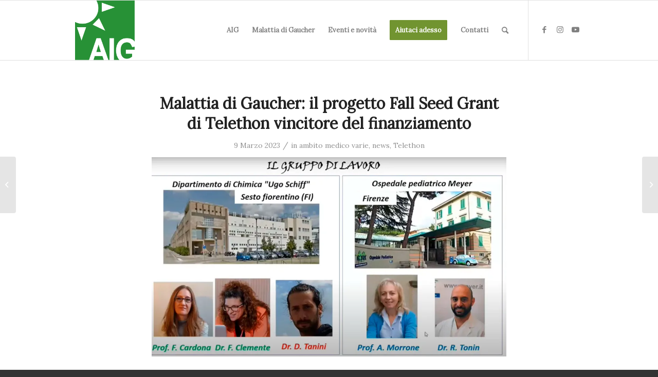

--- FILE ---
content_type: text/html; charset=UTF-8
request_url: https://www.gaucheritalia.org/gaucher-progetto-telethon-vincitore/
body_size: 15290
content:
<!DOCTYPE html>
<html lang="it-IT" class="html_stretched responsive av-preloader-disabled  html_header_top html_logo_left html_main_nav_header html_menu_right html_large html_header_sticky html_header_shrinking html_mobile_menu_tablet html_header_searchicon html_content_align_center html_header_unstick_top_disabled html_header_stretch_disabled html_av-submenu-hidden html_av-submenu-display-click html_av-overlay-side html_av-overlay-side-classic html_av-submenu-noclone html_entry_id_1071 av-cookies-no-cookie-consent av-no-preview av-default-lightbox html_text_menu_active av-mobile-menu-switch-portrait">
<head>
<meta charset="UTF-8" />


<!-- mobile setting -->
<meta name="viewport" content="width=device-width, initial-scale=1">

<!-- Scripts/CSS and wp_head hook -->
<meta name='robots' content='index, follow, max-image-preview:large, max-snippet:-1, max-video-preview:-1' />
	<style>img:is([sizes="auto" i], [sizes^="auto," i]) { contain-intrinsic-size: 3000px 1500px }</style>
	
	<!-- This site is optimized with the Yoast SEO plugin v24.4 - https://yoast.com/wordpress/plugins/seo/ -->
	<title>Gaucher: il progetto vincitore del finanziamento Telethon</title>
	<meta name="description" content="Gaucher: Francesca Clemente ed il suo team vincono il finanziamento Telethon per una ricerca su nuovi chaperoni farmacologici antiossidanti" />
	<link rel="canonical" href="https://www.gaucheritalia.org/gaucher-progetto-telethon-vincitore/" />
	<meta property="og:locale" content="it_IT" />
	<meta property="og:type" content="article" />
	<meta property="og:title" content="Malattia di Gaucher: il progetto vincitore del finanziamento Telethon" />
	<meta property="og:description" content="Francesca Clemente ed il suo team vincono il finanziamento Telethon per una ricerca su nuovi chaperoni farmacologici antiossidanti" />
	<meta property="og:url" content="https://www.gaucheritalia.org/gaucher-progetto-telethon-vincitore/" />
	<meta property="og:site_name" content="Associazione Italiana Gaucher ONLUS" />
	<meta property="article:publisher" content="https://www.facebook.com/associazioneitalianagaucher/" />
	<meta property="article:published_time" content="2023-03-09T10:02:41+00:00" />
	<meta property="article:modified_time" content="2023-03-09T10:10:09+00:00" />
	<meta property="og:image" content="https://www.gaucheritalia.org/wordpress/wp-content/uploads/2023/03/fall-seed-grant-Telethon-associazione-italiana-gaucher.jpg" />
	<meta property="og:image:width" content="1200" />
	<meta property="og:image:height" content="675" />
	<meta property="og:image:type" content="image/jpeg" />
	<meta name="author" content="gaucheritalia" />
	<meta name="twitter:card" content="summary_large_image" />
	<meta name="twitter:label1" content="Scritto da" />
	<meta name="twitter:data1" content="gaucheritalia" />
	<meta name="twitter:label2" content="Tempo di lettura stimato" />
	<meta name="twitter:data2" content="1 minuto" />
	<script type="application/ld+json" class="yoast-schema-graph">{"@context":"https://schema.org","@graph":[{"@type":"WebPage","@id":"https://www.gaucheritalia.org/gaucher-progetto-telethon-vincitore/","url":"https://www.gaucheritalia.org/gaucher-progetto-telethon-vincitore/","name":"Gaucher: il progetto vincitore del finanziamento Telethon","isPartOf":{"@id":"https://www.gaucheritalia.org/#website"},"primaryImageOfPage":{"@id":"https://www.gaucheritalia.org/gaucher-progetto-telethon-vincitore/#primaryimage"},"image":{"@id":"https://www.gaucheritalia.org/gaucher-progetto-telethon-vincitore/#primaryimage"},"thumbnailUrl":"https://i0.wp.com/www.gaucheritalia.org/wordpress/wp-content/uploads/2023/03/fall-seed-grant-Telethon-associazione-italiana-gaucher.jpg?fit=1200%2C675&ssl=1","datePublished":"2023-03-09T10:02:41+00:00","dateModified":"2023-03-09T10:10:09+00:00","author":{"@id":"https://www.gaucheritalia.org/#/schema/person/cf2b5b93dbbb0c1fc590da0d9f72d7c1"},"description":"Gaucher: Francesca Clemente ed il suo team vincono il finanziamento Telethon per una ricerca su nuovi chaperoni farmacologici antiossidanti","breadcrumb":{"@id":"https://www.gaucheritalia.org/gaucher-progetto-telethon-vincitore/#breadcrumb"},"inLanguage":"it-IT","potentialAction":[{"@type":"ReadAction","target":["https://www.gaucheritalia.org/gaucher-progetto-telethon-vincitore/"]}]},{"@type":"ImageObject","inLanguage":"it-IT","@id":"https://www.gaucheritalia.org/gaucher-progetto-telethon-vincitore/#primaryimage","url":"https://i0.wp.com/www.gaucheritalia.org/wordpress/wp-content/uploads/2023/03/fall-seed-grant-Telethon-associazione-italiana-gaucher.jpg?fit=1200%2C675&ssl=1","contentUrl":"https://i0.wp.com/www.gaucheritalia.org/wordpress/wp-content/uploads/2023/03/fall-seed-grant-Telethon-associazione-italiana-gaucher.jpg?fit=1200%2C675&ssl=1","width":1200,"height":675},{"@type":"BreadcrumbList","@id":"https://www.gaucheritalia.org/gaucher-progetto-telethon-vincitore/#breadcrumb","itemListElement":[{"@type":"ListItem","position":1,"name":"Home","item":"https://www.gaucheritalia.org/associazione-italiana-gaucher-onlus/"},{"@type":"ListItem","position":2,"name":"Eventi e novità","item":"https://www.gaucheritalia.org/?page_id=2"},{"@type":"ListItem","position":3,"name":"Malattia di Gaucher: il progetto Fall Seed Grant di Telethon vincitore del finanziamento"}]},{"@type":"WebSite","@id":"https://www.gaucheritalia.org/#website","url":"https://www.gaucheritalia.org/","name":"Associazione Italiana Gaucher ONLUS","description":"Per i diritti delle persone con malattia di Gaucher","potentialAction":[{"@type":"SearchAction","target":{"@type":"EntryPoint","urlTemplate":"https://www.gaucheritalia.org/?s={search_term_string}"},"query-input":{"@type":"PropertyValueSpecification","valueRequired":true,"valueName":"search_term_string"}}],"inLanguage":"it-IT"},{"@type":"Person","@id":"https://www.gaucheritalia.org/#/schema/person/cf2b5b93dbbb0c1fc590da0d9f72d7c1","name":"gaucheritalia","image":{"@type":"ImageObject","inLanguage":"it-IT","@id":"https://www.gaucheritalia.org/#/schema/person/image/","url":"https://secure.gravatar.com/avatar/5c726ef3e34b50cff2ed4d689842e1e7?s=96&d=mm&r=g","contentUrl":"https://secure.gravatar.com/avatar/5c726ef3e34b50cff2ed4d689842e1e7?s=96&d=mm&r=g","caption":"gaucheritalia"},"url":"https://www.gaucheritalia.org/author/gaucheritalia/"}]}</script>
	<!-- / Yoast SEO plugin. -->


<link rel='dns-prefetch' href='//www.gaucheritalia.org' />
<link rel='dns-prefetch' href='//secure.gravatar.com' />
<link rel='dns-prefetch' href='//v0.wordpress.com' />
<link rel='preconnect' href='//i0.wp.com' />
<link rel="alternate" type="application/rss+xml" title="Associazione Italiana Gaucher ONLUS &raquo; Feed" href="https://www.gaucheritalia.org/feed/" />
<script type="text/javascript">
/* <![CDATA[ */
window._wpemojiSettings = {"baseUrl":"https:\/\/s.w.org\/images\/core\/emoji\/15.0.3\/72x72\/","ext":".png","svgUrl":"https:\/\/s.w.org\/images\/core\/emoji\/15.0.3\/svg\/","svgExt":".svg","source":{"concatemoji":"https:\/\/www.gaucheritalia.org\/wordpress\/wp-includes\/js\/wp-emoji-release.min.js?ver=6.7.3"}};
/*! This file is auto-generated */
!function(i,n){var o,s,e;function c(e){try{var t={supportTests:e,timestamp:(new Date).valueOf()};sessionStorage.setItem(o,JSON.stringify(t))}catch(e){}}function p(e,t,n){e.clearRect(0,0,e.canvas.width,e.canvas.height),e.fillText(t,0,0);var t=new Uint32Array(e.getImageData(0,0,e.canvas.width,e.canvas.height).data),r=(e.clearRect(0,0,e.canvas.width,e.canvas.height),e.fillText(n,0,0),new Uint32Array(e.getImageData(0,0,e.canvas.width,e.canvas.height).data));return t.every(function(e,t){return e===r[t]})}function u(e,t,n){switch(t){case"flag":return n(e,"\ud83c\udff3\ufe0f\u200d\u26a7\ufe0f","\ud83c\udff3\ufe0f\u200b\u26a7\ufe0f")?!1:!n(e,"\ud83c\uddfa\ud83c\uddf3","\ud83c\uddfa\u200b\ud83c\uddf3")&&!n(e,"\ud83c\udff4\udb40\udc67\udb40\udc62\udb40\udc65\udb40\udc6e\udb40\udc67\udb40\udc7f","\ud83c\udff4\u200b\udb40\udc67\u200b\udb40\udc62\u200b\udb40\udc65\u200b\udb40\udc6e\u200b\udb40\udc67\u200b\udb40\udc7f");case"emoji":return!n(e,"\ud83d\udc26\u200d\u2b1b","\ud83d\udc26\u200b\u2b1b")}return!1}function f(e,t,n){var r="undefined"!=typeof WorkerGlobalScope&&self instanceof WorkerGlobalScope?new OffscreenCanvas(300,150):i.createElement("canvas"),a=r.getContext("2d",{willReadFrequently:!0}),o=(a.textBaseline="top",a.font="600 32px Arial",{});return e.forEach(function(e){o[e]=t(a,e,n)}),o}function t(e){var t=i.createElement("script");t.src=e,t.defer=!0,i.head.appendChild(t)}"undefined"!=typeof Promise&&(o="wpEmojiSettingsSupports",s=["flag","emoji"],n.supports={everything:!0,everythingExceptFlag:!0},e=new Promise(function(e){i.addEventListener("DOMContentLoaded",e,{once:!0})}),new Promise(function(t){var n=function(){try{var e=JSON.parse(sessionStorage.getItem(o));if("object"==typeof e&&"number"==typeof e.timestamp&&(new Date).valueOf()<e.timestamp+604800&&"object"==typeof e.supportTests)return e.supportTests}catch(e){}return null}();if(!n){if("undefined"!=typeof Worker&&"undefined"!=typeof OffscreenCanvas&&"undefined"!=typeof URL&&URL.createObjectURL&&"undefined"!=typeof Blob)try{var e="postMessage("+f.toString()+"("+[JSON.stringify(s),u.toString(),p.toString()].join(",")+"));",r=new Blob([e],{type:"text/javascript"}),a=new Worker(URL.createObjectURL(r),{name:"wpTestEmojiSupports"});return void(a.onmessage=function(e){c(n=e.data),a.terminate(),t(n)})}catch(e){}c(n=f(s,u,p))}t(n)}).then(function(e){for(var t in e)n.supports[t]=e[t],n.supports.everything=n.supports.everything&&n.supports[t],"flag"!==t&&(n.supports.everythingExceptFlag=n.supports.everythingExceptFlag&&n.supports[t]);n.supports.everythingExceptFlag=n.supports.everythingExceptFlag&&!n.supports.flag,n.DOMReady=!1,n.readyCallback=function(){n.DOMReady=!0}}).then(function(){return e}).then(function(){var e;n.supports.everything||(n.readyCallback(),(e=n.source||{}).concatemoji?t(e.concatemoji):e.wpemoji&&e.twemoji&&(t(e.twemoji),t(e.wpemoji)))}))}((window,document),window._wpemojiSettings);
/* ]]> */
</script>
<style id='wp-emoji-styles-inline-css' type='text/css'>

	img.wp-smiley, img.emoji {
		display: inline !important;
		border: none !important;
		box-shadow: none !important;
		height: 1em !important;
		width: 1em !important;
		margin: 0 0.07em !important;
		vertical-align: -0.1em !important;
		background: none !important;
		padding: 0 !important;
	}
</style>
<link rel='stylesheet' id='wp-block-library-css' href='https://www.gaucheritalia.org/wordpress/wp-includes/css/dist/block-library/style.min.css?ver=6.7.3' type='text/css' media='all' />
<style id='jetpack-sharing-buttons-style-inline-css' type='text/css'>
.jetpack-sharing-buttons__services-list{display:flex;flex-direction:row;flex-wrap:wrap;gap:0;list-style-type:none;margin:5px;padding:0}.jetpack-sharing-buttons__services-list.has-small-icon-size{font-size:12px}.jetpack-sharing-buttons__services-list.has-normal-icon-size{font-size:16px}.jetpack-sharing-buttons__services-list.has-large-icon-size{font-size:24px}.jetpack-sharing-buttons__services-list.has-huge-icon-size{font-size:36px}@media print{.jetpack-sharing-buttons__services-list{display:none!important}}.editor-styles-wrapper .wp-block-jetpack-sharing-buttons{gap:0;padding-inline-start:0}ul.jetpack-sharing-buttons__services-list.has-background{padding:1.25em 2.375em}
</style>
<style id='global-styles-inline-css' type='text/css'>
:root{--wp--preset--aspect-ratio--square: 1;--wp--preset--aspect-ratio--4-3: 4/3;--wp--preset--aspect-ratio--3-4: 3/4;--wp--preset--aspect-ratio--3-2: 3/2;--wp--preset--aspect-ratio--2-3: 2/3;--wp--preset--aspect-ratio--16-9: 16/9;--wp--preset--aspect-ratio--9-16: 9/16;--wp--preset--color--black: #000000;--wp--preset--color--cyan-bluish-gray: #abb8c3;--wp--preset--color--white: #ffffff;--wp--preset--color--pale-pink: #f78da7;--wp--preset--color--vivid-red: #cf2e2e;--wp--preset--color--luminous-vivid-orange: #ff6900;--wp--preset--color--luminous-vivid-amber: #fcb900;--wp--preset--color--light-green-cyan: #7bdcb5;--wp--preset--color--vivid-green-cyan: #00d084;--wp--preset--color--pale-cyan-blue: #8ed1fc;--wp--preset--color--vivid-cyan-blue: #0693e3;--wp--preset--color--vivid-purple: #9b51e0;--wp--preset--color--metallic-red: #b02b2c;--wp--preset--color--maximum-yellow-red: #edae44;--wp--preset--color--yellow-sun: #eeee22;--wp--preset--color--palm-leaf: #83a846;--wp--preset--color--aero: #7bb0e7;--wp--preset--color--old-lavender: #745f7e;--wp--preset--color--steel-teal: #5f8789;--wp--preset--color--raspberry-pink: #d65799;--wp--preset--color--medium-turquoise: #4ecac2;--wp--preset--gradient--vivid-cyan-blue-to-vivid-purple: linear-gradient(135deg,rgba(6,147,227,1) 0%,rgb(155,81,224) 100%);--wp--preset--gradient--light-green-cyan-to-vivid-green-cyan: linear-gradient(135deg,rgb(122,220,180) 0%,rgb(0,208,130) 100%);--wp--preset--gradient--luminous-vivid-amber-to-luminous-vivid-orange: linear-gradient(135deg,rgba(252,185,0,1) 0%,rgba(255,105,0,1) 100%);--wp--preset--gradient--luminous-vivid-orange-to-vivid-red: linear-gradient(135deg,rgba(255,105,0,1) 0%,rgb(207,46,46) 100%);--wp--preset--gradient--very-light-gray-to-cyan-bluish-gray: linear-gradient(135deg,rgb(238,238,238) 0%,rgb(169,184,195) 100%);--wp--preset--gradient--cool-to-warm-spectrum: linear-gradient(135deg,rgb(74,234,220) 0%,rgb(151,120,209) 20%,rgb(207,42,186) 40%,rgb(238,44,130) 60%,rgb(251,105,98) 80%,rgb(254,248,76) 100%);--wp--preset--gradient--blush-light-purple: linear-gradient(135deg,rgb(255,206,236) 0%,rgb(152,150,240) 100%);--wp--preset--gradient--blush-bordeaux: linear-gradient(135deg,rgb(254,205,165) 0%,rgb(254,45,45) 50%,rgb(107,0,62) 100%);--wp--preset--gradient--luminous-dusk: linear-gradient(135deg,rgb(255,203,112) 0%,rgb(199,81,192) 50%,rgb(65,88,208) 100%);--wp--preset--gradient--pale-ocean: linear-gradient(135deg,rgb(255,245,203) 0%,rgb(182,227,212) 50%,rgb(51,167,181) 100%);--wp--preset--gradient--electric-grass: linear-gradient(135deg,rgb(202,248,128) 0%,rgb(113,206,126) 100%);--wp--preset--gradient--midnight: linear-gradient(135deg,rgb(2,3,129) 0%,rgb(40,116,252) 100%);--wp--preset--font-size--small: 1rem;--wp--preset--font-size--medium: 1.125rem;--wp--preset--font-size--large: 1.75rem;--wp--preset--font-size--x-large: clamp(1.75rem, 3vw, 2.25rem);--wp--preset--spacing--20: 0.44rem;--wp--preset--spacing--30: 0.67rem;--wp--preset--spacing--40: 1rem;--wp--preset--spacing--50: 1.5rem;--wp--preset--spacing--60: 2.25rem;--wp--preset--spacing--70: 3.38rem;--wp--preset--spacing--80: 5.06rem;--wp--preset--shadow--natural: 6px 6px 9px rgba(0, 0, 0, 0.2);--wp--preset--shadow--deep: 12px 12px 50px rgba(0, 0, 0, 0.4);--wp--preset--shadow--sharp: 6px 6px 0px rgba(0, 0, 0, 0.2);--wp--preset--shadow--outlined: 6px 6px 0px -3px rgba(255, 255, 255, 1), 6px 6px rgba(0, 0, 0, 1);--wp--preset--shadow--crisp: 6px 6px 0px rgba(0, 0, 0, 1);}:root { --wp--style--global--content-size: 800px;--wp--style--global--wide-size: 1130px; }:where(body) { margin: 0; }.wp-site-blocks > .alignleft { float: left; margin-right: 2em; }.wp-site-blocks > .alignright { float: right; margin-left: 2em; }.wp-site-blocks > .aligncenter { justify-content: center; margin-left: auto; margin-right: auto; }:where(.is-layout-flex){gap: 0.5em;}:where(.is-layout-grid){gap: 0.5em;}.is-layout-flow > .alignleft{float: left;margin-inline-start: 0;margin-inline-end: 2em;}.is-layout-flow > .alignright{float: right;margin-inline-start: 2em;margin-inline-end: 0;}.is-layout-flow > .aligncenter{margin-left: auto !important;margin-right: auto !important;}.is-layout-constrained > .alignleft{float: left;margin-inline-start: 0;margin-inline-end: 2em;}.is-layout-constrained > .alignright{float: right;margin-inline-start: 2em;margin-inline-end: 0;}.is-layout-constrained > .aligncenter{margin-left: auto !important;margin-right: auto !important;}.is-layout-constrained > :where(:not(.alignleft):not(.alignright):not(.alignfull)){max-width: var(--wp--style--global--content-size);margin-left: auto !important;margin-right: auto !important;}.is-layout-constrained > .alignwide{max-width: var(--wp--style--global--wide-size);}body .is-layout-flex{display: flex;}.is-layout-flex{flex-wrap: wrap;align-items: center;}.is-layout-flex > :is(*, div){margin: 0;}body .is-layout-grid{display: grid;}.is-layout-grid > :is(*, div){margin: 0;}body{padding-top: 0px;padding-right: 0px;padding-bottom: 0px;padding-left: 0px;}a:where(:not(.wp-element-button)){text-decoration: underline;}:root :where(.wp-element-button, .wp-block-button__link){background-color: #32373c;border-width: 0;color: #fff;font-family: inherit;font-size: inherit;line-height: inherit;padding: calc(0.667em + 2px) calc(1.333em + 2px);text-decoration: none;}.has-black-color{color: var(--wp--preset--color--black) !important;}.has-cyan-bluish-gray-color{color: var(--wp--preset--color--cyan-bluish-gray) !important;}.has-white-color{color: var(--wp--preset--color--white) !important;}.has-pale-pink-color{color: var(--wp--preset--color--pale-pink) !important;}.has-vivid-red-color{color: var(--wp--preset--color--vivid-red) !important;}.has-luminous-vivid-orange-color{color: var(--wp--preset--color--luminous-vivid-orange) !important;}.has-luminous-vivid-amber-color{color: var(--wp--preset--color--luminous-vivid-amber) !important;}.has-light-green-cyan-color{color: var(--wp--preset--color--light-green-cyan) !important;}.has-vivid-green-cyan-color{color: var(--wp--preset--color--vivid-green-cyan) !important;}.has-pale-cyan-blue-color{color: var(--wp--preset--color--pale-cyan-blue) !important;}.has-vivid-cyan-blue-color{color: var(--wp--preset--color--vivid-cyan-blue) !important;}.has-vivid-purple-color{color: var(--wp--preset--color--vivid-purple) !important;}.has-metallic-red-color{color: var(--wp--preset--color--metallic-red) !important;}.has-maximum-yellow-red-color{color: var(--wp--preset--color--maximum-yellow-red) !important;}.has-yellow-sun-color{color: var(--wp--preset--color--yellow-sun) !important;}.has-palm-leaf-color{color: var(--wp--preset--color--palm-leaf) !important;}.has-aero-color{color: var(--wp--preset--color--aero) !important;}.has-old-lavender-color{color: var(--wp--preset--color--old-lavender) !important;}.has-steel-teal-color{color: var(--wp--preset--color--steel-teal) !important;}.has-raspberry-pink-color{color: var(--wp--preset--color--raspberry-pink) !important;}.has-medium-turquoise-color{color: var(--wp--preset--color--medium-turquoise) !important;}.has-black-background-color{background-color: var(--wp--preset--color--black) !important;}.has-cyan-bluish-gray-background-color{background-color: var(--wp--preset--color--cyan-bluish-gray) !important;}.has-white-background-color{background-color: var(--wp--preset--color--white) !important;}.has-pale-pink-background-color{background-color: var(--wp--preset--color--pale-pink) !important;}.has-vivid-red-background-color{background-color: var(--wp--preset--color--vivid-red) !important;}.has-luminous-vivid-orange-background-color{background-color: var(--wp--preset--color--luminous-vivid-orange) !important;}.has-luminous-vivid-amber-background-color{background-color: var(--wp--preset--color--luminous-vivid-amber) !important;}.has-light-green-cyan-background-color{background-color: var(--wp--preset--color--light-green-cyan) !important;}.has-vivid-green-cyan-background-color{background-color: var(--wp--preset--color--vivid-green-cyan) !important;}.has-pale-cyan-blue-background-color{background-color: var(--wp--preset--color--pale-cyan-blue) !important;}.has-vivid-cyan-blue-background-color{background-color: var(--wp--preset--color--vivid-cyan-blue) !important;}.has-vivid-purple-background-color{background-color: var(--wp--preset--color--vivid-purple) !important;}.has-metallic-red-background-color{background-color: var(--wp--preset--color--metallic-red) !important;}.has-maximum-yellow-red-background-color{background-color: var(--wp--preset--color--maximum-yellow-red) !important;}.has-yellow-sun-background-color{background-color: var(--wp--preset--color--yellow-sun) !important;}.has-palm-leaf-background-color{background-color: var(--wp--preset--color--palm-leaf) !important;}.has-aero-background-color{background-color: var(--wp--preset--color--aero) !important;}.has-old-lavender-background-color{background-color: var(--wp--preset--color--old-lavender) !important;}.has-steel-teal-background-color{background-color: var(--wp--preset--color--steel-teal) !important;}.has-raspberry-pink-background-color{background-color: var(--wp--preset--color--raspberry-pink) !important;}.has-medium-turquoise-background-color{background-color: var(--wp--preset--color--medium-turquoise) !important;}.has-black-border-color{border-color: var(--wp--preset--color--black) !important;}.has-cyan-bluish-gray-border-color{border-color: var(--wp--preset--color--cyan-bluish-gray) !important;}.has-white-border-color{border-color: var(--wp--preset--color--white) !important;}.has-pale-pink-border-color{border-color: var(--wp--preset--color--pale-pink) !important;}.has-vivid-red-border-color{border-color: var(--wp--preset--color--vivid-red) !important;}.has-luminous-vivid-orange-border-color{border-color: var(--wp--preset--color--luminous-vivid-orange) !important;}.has-luminous-vivid-amber-border-color{border-color: var(--wp--preset--color--luminous-vivid-amber) !important;}.has-light-green-cyan-border-color{border-color: var(--wp--preset--color--light-green-cyan) !important;}.has-vivid-green-cyan-border-color{border-color: var(--wp--preset--color--vivid-green-cyan) !important;}.has-pale-cyan-blue-border-color{border-color: var(--wp--preset--color--pale-cyan-blue) !important;}.has-vivid-cyan-blue-border-color{border-color: var(--wp--preset--color--vivid-cyan-blue) !important;}.has-vivid-purple-border-color{border-color: var(--wp--preset--color--vivid-purple) !important;}.has-metallic-red-border-color{border-color: var(--wp--preset--color--metallic-red) !important;}.has-maximum-yellow-red-border-color{border-color: var(--wp--preset--color--maximum-yellow-red) !important;}.has-yellow-sun-border-color{border-color: var(--wp--preset--color--yellow-sun) !important;}.has-palm-leaf-border-color{border-color: var(--wp--preset--color--palm-leaf) !important;}.has-aero-border-color{border-color: var(--wp--preset--color--aero) !important;}.has-old-lavender-border-color{border-color: var(--wp--preset--color--old-lavender) !important;}.has-steel-teal-border-color{border-color: var(--wp--preset--color--steel-teal) !important;}.has-raspberry-pink-border-color{border-color: var(--wp--preset--color--raspberry-pink) !important;}.has-medium-turquoise-border-color{border-color: var(--wp--preset--color--medium-turquoise) !important;}.has-vivid-cyan-blue-to-vivid-purple-gradient-background{background: var(--wp--preset--gradient--vivid-cyan-blue-to-vivid-purple) !important;}.has-light-green-cyan-to-vivid-green-cyan-gradient-background{background: var(--wp--preset--gradient--light-green-cyan-to-vivid-green-cyan) !important;}.has-luminous-vivid-amber-to-luminous-vivid-orange-gradient-background{background: var(--wp--preset--gradient--luminous-vivid-amber-to-luminous-vivid-orange) !important;}.has-luminous-vivid-orange-to-vivid-red-gradient-background{background: var(--wp--preset--gradient--luminous-vivid-orange-to-vivid-red) !important;}.has-very-light-gray-to-cyan-bluish-gray-gradient-background{background: var(--wp--preset--gradient--very-light-gray-to-cyan-bluish-gray) !important;}.has-cool-to-warm-spectrum-gradient-background{background: var(--wp--preset--gradient--cool-to-warm-spectrum) !important;}.has-blush-light-purple-gradient-background{background: var(--wp--preset--gradient--blush-light-purple) !important;}.has-blush-bordeaux-gradient-background{background: var(--wp--preset--gradient--blush-bordeaux) !important;}.has-luminous-dusk-gradient-background{background: var(--wp--preset--gradient--luminous-dusk) !important;}.has-pale-ocean-gradient-background{background: var(--wp--preset--gradient--pale-ocean) !important;}.has-electric-grass-gradient-background{background: var(--wp--preset--gradient--electric-grass) !important;}.has-midnight-gradient-background{background: var(--wp--preset--gradient--midnight) !important;}.has-small-font-size{font-size: var(--wp--preset--font-size--small) !important;}.has-medium-font-size{font-size: var(--wp--preset--font-size--medium) !important;}.has-large-font-size{font-size: var(--wp--preset--font-size--large) !important;}.has-x-large-font-size{font-size: var(--wp--preset--font-size--x-large) !important;}
:where(.wp-block-post-template.is-layout-flex){gap: 1.25em;}:where(.wp-block-post-template.is-layout-grid){gap: 1.25em;}
:where(.wp-block-columns.is-layout-flex){gap: 2em;}:where(.wp-block-columns.is-layout-grid){gap: 2em;}
:root :where(.wp-block-pullquote){font-size: 1.5em;line-height: 1.6;}
</style>
<style id='akismet-widget-style-inline-css' type='text/css'>

			.a-stats {
				--akismet-color-mid-green: #357b49;
				--akismet-color-white: #fff;
				--akismet-color-light-grey: #f6f7f7;

				max-width: 350px;
				width: auto;
			}

			.a-stats * {
				all: unset;
				box-sizing: border-box;
			}

			.a-stats strong {
				font-weight: 600;
			}

			.a-stats a.a-stats__link,
			.a-stats a.a-stats__link:visited,
			.a-stats a.a-stats__link:active {
				background: var(--akismet-color-mid-green);
				border: none;
				box-shadow: none;
				border-radius: 8px;
				color: var(--akismet-color-white);
				cursor: pointer;
				display: block;
				font-family: -apple-system, BlinkMacSystemFont, 'Segoe UI', 'Roboto', 'Oxygen-Sans', 'Ubuntu', 'Cantarell', 'Helvetica Neue', sans-serif;
				font-weight: 500;
				padding: 12px;
				text-align: center;
				text-decoration: none;
				transition: all 0.2s ease;
			}

			/* Extra specificity to deal with TwentyTwentyOne focus style */
			.widget .a-stats a.a-stats__link:focus {
				background: var(--akismet-color-mid-green);
				color: var(--akismet-color-white);
				text-decoration: none;
			}

			.a-stats a.a-stats__link:hover {
				filter: brightness(110%);
				box-shadow: 0 4px 12px rgba(0, 0, 0, 0.06), 0 0 2px rgba(0, 0, 0, 0.16);
			}

			.a-stats .count {
				color: var(--akismet-color-white);
				display: block;
				font-size: 1.5em;
				line-height: 1.4;
				padding: 0 13px;
				white-space: nowrap;
			}
		
</style>
<link rel='stylesheet' id='avia-merged-styles-css' href='https://www.gaucheritalia.org/wordpress/wp-content/uploads/dynamic_avia/avia-merged-styles-c43855395e905da575022445b64aa20e---68ac53ae19219.css' type='text/css' media='all' />
<script type="text/javascript" src="https://www.gaucheritalia.org/wordpress/wp-content/uploads/dynamic_avia/avia-head-scripts-d73a0d4e3379767a508e1451e323f2e8---68ac53ae25efc.js" id="avia-head-scripts-js"></script>
<link rel="https://api.w.org/" href="https://www.gaucheritalia.org/wp-json/" /><link rel="alternate" title="JSON" type="application/json" href="https://www.gaucheritalia.org/wp-json/wp/v2/posts/1071" /><link rel="EditURI" type="application/rsd+xml" title="RSD" href="https://www.gaucheritalia.org/wordpress/xmlrpc.php?rsd" />
<meta name="generator" content="WordPress 6.7.3" />
<link rel='shortlink' href='https://wp.me/p8xj5u-hh' />
<link rel="alternate" title="oEmbed (JSON)" type="application/json+oembed" href="https://www.gaucheritalia.org/wp-json/oembed/1.0/embed?url=https%3A%2F%2Fwww.gaucheritalia.org%2Fgaucher-progetto-telethon-vincitore%2F" />
<link rel="alternate" title="oEmbed (XML)" type="text/xml+oembed" href="https://www.gaucheritalia.org/wp-json/oembed/1.0/embed?url=https%3A%2F%2Fwww.gaucheritalia.org%2Fgaucher-progetto-telethon-vincitore%2F&#038;format=xml" />
<link rel="profile" href="https://gmpg.org/xfn/11" />
<link rel="alternate" type="application/rss+xml" title="Associazione Italiana Gaucher ONLUS RSS2 Feed" href="https://www.gaucheritalia.org/feed/" />
<link rel="pingback" href="https://www.gaucheritalia.org/wordpress/xmlrpc.php" />
<!--[if lt IE 9]><script src="https://www.gaucheritalia.org/wordpress/wp-content/themes/enfold/js/html5shiv.js"></script><![endif]-->
<link rel="icon" href="https://www.gaucheritalia.org/wordpress/wp-content/uploads/2025/08/Associazione-Italiana-Gaucher-ODV-logo.png" type="image/png">

<!-- To speed up the rendering and to display the site as fast as possible to the user we include some styles and scripts for above the fold content inline -->
<script type="text/javascript">'use strict';var avia_is_mobile=!1;if(/Android|webOS|iPhone|iPad|iPod|BlackBerry|IEMobile|Opera Mini/i.test(navigator.userAgent)&&'ontouchstart' in document.documentElement){avia_is_mobile=!0;document.documentElement.className+=' avia_mobile '}
else{document.documentElement.className+=' avia_desktop '};document.documentElement.className+=' js_active ';(function(){var e=['-webkit-','-moz-','-ms-',''],n='',o=!1,a=!1;for(var t in e){if(e[t]+'transform' in document.documentElement.style){o=!0;n=e[t]+'transform'};if(e[t]+'perspective' in document.documentElement.style){a=!0}};if(o){document.documentElement.className+=' avia_transform '};if(a){document.documentElement.className+=' avia_transform3d '};if(typeof document.getElementsByClassName=='function'&&typeof document.documentElement.getBoundingClientRect=='function'&&avia_is_mobile==!1){if(n&&window.innerHeight>0){setTimeout(function(){var e=0,o={},a=0,t=document.getElementsByClassName('av-parallax'),i=window.pageYOffset||document.documentElement.scrollTop;for(e=0;e<t.length;e++){t[e].style.top='0px';o=t[e].getBoundingClientRect();a=Math.ceil((window.innerHeight+i-o.top)*0.3);t[e].style[n]='translate(0px, '+a+'px)';t[e].style.top='auto';t[e].className+=' enabled-parallax '}},50)}}})();</script><style type="text/css">
		@font-face {font-family: 'entypo-fontello'; font-weight: normal; font-style: normal; font-display: auto;
		src: url('https://www.gaucheritalia.org/wordpress/wp-content/themes/enfold/config-templatebuilder/avia-template-builder/assets/fonts/entypo-fontello.woff2') format('woff2'),
		url('https://www.gaucheritalia.org/wordpress/wp-content/themes/enfold/config-templatebuilder/avia-template-builder/assets/fonts/entypo-fontello.woff') format('woff'),
		url('https://www.gaucheritalia.org/wordpress/wp-content/themes/enfold/config-templatebuilder/avia-template-builder/assets/fonts/entypo-fontello.ttf') format('truetype'),
		url('https://www.gaucheritalia.org/wordpress/wp-content/themes/enfold/config-templatebuilder/avia-template-builder/assets/fonts/entypo-fontello.svg#entypo-fontello') format('svg'),
		url('https://www.gaucheritalia.org/wordpress/wp-content/themes/enfold/config-templatebuilder/avia-template-builder/assets/fonts/entypo-fontello.eot'),
		url('https://www.gaucheritalia.org/wordpress/wp-content/themes/enfold/config-templatebuilder/avia-template-builder/assets/fonts/entypo-fontello.eot?#iefix') format('embedded-opentype');
		} #top .avia-font-entypo-fontello, body .avia-font-entypo-fontello, html body [data-av_iconfont='entypo-fontello']:before{ font-family: 'entypo-fontello'; }
		</style>

<!--
Debugging Info for Theme support: 

Theme: Enfold
Version: 5.7
Installed: enfold
AviaFramework Version: 5.6
AviaBuilder Version: 5.3
aviaElementManager Version: 1.0.1
- - - - - - - - - - -
ChildTheme: Enfold Child
ChildTheme Version: 1.0
ChildTheme Installed: enfold

- - - - - - - - - - -
ML:-1-PU:133-PLA:10
WP:6.7.3
Compress: CSS:all theme files - JS:all theme files
Updates: enabled - token has changed and not verified
PLAu:8
-->
</head>

<body id="top" class="post-template-default single single-post postid-1071 single-format-standard stretched rtl_columns av-curtain-numeric lora  avia-responsive-images-support" itemscope="itemscope" itemtype="https://schema.org/WebPage" >

	
	<div id='wrap_all'>

	
<header id='header' class='all_colors header_color light_bg_color  av_header_top av_logo_left av_main_nav_header av_menu_right av_large av_header_sticky av_header_shrinking av_header_stretch_disabled av_mobile_menu_tablet av_header_searchicon av_header_unstick_top_disabled av_bottom_nav_disabled  av_alternate_logo_active av_header_border_disabled' data-av_shrink_factor='50' role="banner" itemscope="itemscope" itemtype="https://schema.org/WPHeader" >

		<div  id='header_main' class='container_wrap container_wrap_logo'>

        <div class='container av-logo-container'><div class='inner-container'><span class='logo avia-standard-logo'><a href='https://www.gaucheritalia.org/' class='' aria-label='Associazione Italiana Gaucher ODV logo' title='Associazione Italiana Gaucher ODV logo'><img src="https://i0.wp.com/www.gaucheritalia.org/wordpress/wp-content/uploads/2025/08/Associazione-Italiana-Gaucher-ODV-logo.png?fit=200%2C200&amp;ssl=1" srcset="https://i0.wp.com/www.gaucheritalia.org/wordpress/wp-content/uploads/2025/08/Associazione-Italiana-Gaucher-ODV-logo.png?w=200&amp;ssl=1 200w, https://i0.wp.com/www.gaucheritalia.org/wordpress/wp-content/uploads/2025/08/Associazione-Italiana-Gaucher-ODV-logo.png?resize=80%2C80&amp;ssl=1 80w, https://i0.wp.com/www.gaucheritalia.org/wordpress/wp-content/uploads/2025/08/Associazione-Italiana-Gaucher-ODV-logo.png?resize=36%2C36&amp;ssl=1 36w, https://i0.wp.com/www.gaucheritalia.org/wordpress/wp-content/uploads/2025/08/Associazione-Italiana-Gaucher-ODV-logo.png?resize=180%2C180&amp;ssl=1 180w" sizes="(max-width: 200px) 100vw, 200px" height="100" width="300" alt='Associazione Italiana Gaucher ONLUS' title='Associazione Italiana Gaucher ODV logo' /></a></span><nav class='main_menu' data-selectname='Seleziona una pagina'  role="navigation" itemscope="itemscope" itemtype="https://schema.org/SiteNavigationElement" ><div class="avia-menu av-main-nav-wrap av_menu_icon_beside"><ul role="menu" class="menu av-main-nav" id="avia-menu"><li role="menuitem" id="menu-item-106" class="menu-item menu-item-type-post_type menu-item-object-page menu-item-home menu-item-top-level menu-item-top-level-1"><a href="https://www.gaucheritalia.org/" itemprop="url" tabindex="0"><span class="avia-bullet"></span><span class="avia-menu-text">AIG</span><span class="avia-menu-fx"><span class="avia-arrow-wrap"><span class="avia-arrow"></span></span></span></a></li>
<li role="menuitem" id="menu-item-104" class="menu-item menu-item-type-post_type menu-item-object-page menu-item-has-children menu-item-top-level menu-item-top-level-2"><a href="https://www.gaucheritalia.org/malattia-di-gaucher/" itemprop="url" tabindex="0"><span class="avia-bullet"></span><span class="avia-menu-text">Malattia di Gaucher</span><span class="avia-menu-fx"><span class="avia-arrow-wrap"><span class="avia-arrow"></span></span></span></a>


<ul class="sub-menu">
	<li role="menuitem" id="menu-item-628" class="menu-item menu-item-type-post_type menu-item-object-page"><a href="https://www.gaucheritalia.org/la-cura/" itemprop="url" tabindex="0"><span class="avia-bullet"></span><span class="avia-menu-text">Le terapie</span></a></li>
	<li role="menuitem" id="menu-item-328" class="menu-item menu-item-type-post_type menu-item-object-page"><a href="https://www.gaucheritalia.org/approfondimenti/" itemprop="url" tabindex="0"><span class="avia-bullet"></span><span class="avia-menu-text">Approfondimenti</span></a></li>
</ul>
</li>
<li role="menuitem" id="menu-item-193" class="menu-item menu-item-type-post_type menu-item-object-page menu-item-top-level menu-item-top-level-3"><a href="https://www.gaucheritalia.org/novita/" itemprop="url" tabindex="0"><span class="avia-bullet"></span><span class="avia-menu-text">Eventi e novità</span><span class="avia-menu-fx"><span class="avia-arrow-wrap"><span class="avia-arrow"></span></span></span></a></li>
<li role="menuitem" id="menu-item-105" class="menu-item menu-item-type-post_type menu-item-object-page av-menu-button av-menu-button-colored menu-item-top-level menu-item-top-level-4"><a href="https://www.gaucheritalia.org/come-aiutarci/" itemprop="url" tabindex="0"><span class="avia-bullet"></span><span class="avia-menu-text">Aiutaci adesso</span><span class="avia-menu-fx"><span class="avia-arrow-wrap"><span class="avia-arrow"></span></span></span></a></li>
<li role="menuitem" id="menu-item-102" class="menu-item menu-item-type-post_type menu-item-object-page menu-item-top-level menu-item-top-level-5"><a href="https://www.gaucheritalia.org/contatti/" itemprop="url" tabindex="0"><span class="avia-bullet"></span><span class="avia-menu-text">Contatti</span><span class="avia-menu-fx"><span class="avia-arrow-wrap"><span class="avia-arrow"></span></span></span></a></li>
<li id="menu-item-search" class="noMobile menu-item menu-item-search-dropdown menu-item-avia-special" role="menuitem"><a aria-label="Cerca" href="?s=" rel="nofollow" data-avia-search-tooltip="

&lt;form role=&quot;search&quot; action=&quot;https://www.gaucheritalia.org/&quot; id=&quot;searchform&quot; method=&quot;get&quot; class=&quot;&quot;&gt;
	&lt;div&gt;
		&lt;input type=&quot;submit&quot; value=&quot;&quot; id=&quot;searchsubmit&quot; class=&quot;button avia-font-entypo-fontello&quot; /&gt;
		&lt;input type=&quot;text&quot; id=&quot;s&quot; name=&quot;s&quot; value=&quot;&quot; placeholder='Cerca' /&gt;
			&lt;/div&gt;
&lt;/form&gt;
" aria-hidden='false' data-av_icon='' data-av_iconfont='entypo-fontello'><span class="avia_hidden_link_text">Cerca</span></a></li><li class="av-burger-menu-main menu-item-avia-special " role="menuitem">
	        			<a href="#" aria-label="Menu" aria-hidden="false">
							<span class="av-hamburger av-hamburger--spin av-js-hamburger">
								<span class="av-hamburger-box">
						          <span class="av-hamburger-inner"></span>
						          <strong>Menu</strong>
								</span>
							</span>
							<span class="avia_hidden_link_text">Menu</span>
						</a>
	        		   </li></ul></div><ul class='noLightbox social_bookmarks icon_count_3'><li class='social_bookmarks_facebook av-social-link-facebook social_icon_1'><a target="_blank" aria-label="Collegamento a Facebook" href='https://www.facebook.com/associazioneitalianagaucher' aria-hidden='false' data-av_icon='' data-av_iconfont='entypo-fontello' title='Facebook' rel="noopener"><span class='avia_hidden_link_text'>Facebook</span></a></li><li class='social_bookmarks_instagram av-social-link-instagram social_icon_2'><a target="_blank" aria-label="Collegamento a Instagram" href='https://www.instagram.com/aig_gaucher/' aria-hidden='false' data-av_icon='' data-av_iconfont='entypo-fontello' title='Instagram' rel="noopener"><span class='avia_hidden_link_text'>Instagram</span></a></li><li class='social_bookmarks_youtube av-social-link-youtube social_icon_3'><a target="_blank" aria-label="Collegamento a Youtube" href='https://www.youtube.com/channel/UCGzUWJdkVL2CQdUnkNJpvbg' aria-hidden='false' data-av_icon='' data-av_iconfont='entypo-fontello' title='Youtube' rel="noopener"><span class='avia_hidden_link_text'>Youtube</span></a></li></ul></nav></div> </div> 
		<!-- end container_wrap-->
		</div>
<div class="header_bg"></div>
<!-- end header -->
</header>

	<div id='main' class='all_colors' data-scroll-offset='116'>

	
		<div class='container_wrap container_wrap_first main_color fullsize'>

			<div class='container template-blog template-single-blog '>

				<main class='content units av-content-full alpha  av-blog-meta-author-disabled av-blog-meta-html-info-disabled av-main-single'  role="main" itemscope="itemscope" itemtype="https://schema.org/Blog" >

					<article class="post-entry post-entry-type-standard post-entry-1071 post-loop-1 post-parity-odd post-entry-last single-big  post-1071 post type-post status-publish format-standard has-post-thumbnail hentry category-ambito-medico-varie category-news category-telethon"  itemscope="itemscope" itemtype="https://schema.org/BlogPosting" itemprop="blogPost" ><div class="blog-meta"></div><div class='entry-content-wrapper clearfix standard-content'><header class="entry-content-header"><h1 class='post-title entry-title '  itemprop="headline" >Malattia di Gaucher: il progetto Fall Seed Grant di Telethon vincitore del finanziamento<span class="post-format-icon minor-meta"></span></h1><span class="post-meta-infos"><time class="date-container minor-meta updated"  itemprop="datePublished" datetime="2023-03-09T11:02:41+01:00" >9 Marzo 2023</time><span class="text-sep">/</span><span class="blog-categories minor-meta">in <a href="https://www.gaucheritalia.org/category/ambito-medico-varie/" rel="tag">ambito medico varie</a>, <a href="https://www.gaucheritalia.org/category/news/" rel="tag">news</a>, <a href="https://www.gaucheritalia.org/category/telethon/" rel="tag">Telethon</a></span></span></header><div class="entry-content"  itemprop="text" >
<figure class="wp-block-image size-large"><a href="https://i0.wp.com/www.gaucheritalia.org/wordpress/wp-content/uploads/2023/03/fall-seed-grant-Telethon-associazione-italiana-gaucher.jpg?ssl=1"><img data-recalc-dims="1" decoding="async" width="1030" height="579" src="https://i0.wp.com/www.gaucheritalia.org/wordpress/wp-content/uploads/2023/03/fall-seed-grant-Telethon-associazione-italiana-gaucher.jpg?resize=1030%2C579&#038;ssl=1" alt="Approccio a “doppio bersaglio” per il trattamento della malattia di Gaucher: nuovi chaperoni farmacologici antiossidanti pH-sensibili. Il progetto vincitore del Fall Seed Grant di Fondazione Telethon." class="wp-image-1072" srcset="https://i0.wp.com/www.gaucheritalia.org/wordpress/wp-content/uploads/2023/03/fall-seed-grant-Telethon-associazione-italiana-gaucher.jpg?resize=1030%2C579&amp;ssl=1 1030w, https://i0.wp.com/www.gaucheritalia.org/wordpress/wp-content/uploads/2023/03/fall-seed-grant-Telethon-associazione-italiana-gaucher.jpg?resize=300%2C169&amp;ssl=1 300w, https://i0.wp.com/www.gaucheritalia.org/wordpress/wp-content/uploads/2023/03/fall-seed-grant-Telethon-associazione-italiana-gaucher.jpg?resize=768%2C432&amp;ssl=1 768w, https://i0.wp.com/www.gaucheritalia.org/wordpress/wp-content/uploads/2023/03/fall-seed-grant-Telethon-associazione-italiana-gaucher.jpg?resize=705%2C397&amp;ssl=1 705w, https://i0.wp.com/www.gaucheritalia.org/wordpress/wp-content/uploads/2023/03/fall-seed-grant-Telethon-associazione-italiana-gaucher.jpg?w=1200&amp;ssl=1 1200w" sizes="(max-width: 1030px) 100vw, 1030px" /></a></figure>



<p>Il 7 marzo ci siamo incontrati online con gli amici di Fondazione Telethon per proclamare il progetto di ricerca vincitore del finanziamento di 50.000 euro, fra i bandi del Fall Seed Grant. Congratulazioni a Francesca Clemente e a tutti i suoi collaboratori e collaboratrici!</p>



<p>Il progetto, in memoria del Dott. Giovanni Ciana, intende sviluppare e valutare in modelli di studio preclinici nuovi chaperoni farmacologici antiossidanti pH-sensibili, in grado di superare anche la barriera ematoencefalica e raggiungere il cervello, rivelandosi quindi utili per il trattamento delle forme neuropatiche della malattia di Gaucher.</p>



<figure class="wp-block-embed is-type-video is-provider-youtube wp-block-embed-youtube wp-embed-aspect-16-9 wp-has-aspect-ratio"><div class="wp-block-embed__wrapper">
<div class='avia-iframe-wrap'><iframe title="Malattia di Gaucher: il progetto Fall Seed Grant di Telethon vincitore del finanziamento" width="1500" height="844" src="https://www.youtube.com/embed/0924737w8ko?feature=oembed" frameborder="0" allow="accelerometer; autoplay; clipboard-write; encrypted-media; gyroscope; picture-in-picture; web-share" referrerpolicy="strict-origin-when-cross-origin" allowfullscreen></iframe></div>
</div></figure>



<p><a href="https://www.telethon.it/cosa-facciamo/ricerca/progetti-finanziati/approccio-a-doppio-bersaglio-per-il-trattamento-della-malattia-di-gaucher-nuovi-chaperoni-farmacologici-antiossidanti-ph-sensibili-progetto-in-memoria-del-dott-giovanni-ciana" target="_blank" rel="noreferrer noopener"><strong>Scopri di più</strong></a></p>



<p><a href="https://pubmed.ncbi.nlm.nih.gov/28634598/" target="_blank" rel="noreferrer noopener">Fonte</a></p>
</div><footer class="entry-footer"><div class='av-social-sharing-box av-social-sharing-box-default av-social-sharing-box-fullwidth'><div class="av-share-box"><h5 class='av-share-link-description av-no-toc '>Condividi questo articolo</h5><ul class="av-share-box-list noLightbox"><li class='av-share-link av-social-link-facebook' ><a target="_blank" aria-label="Condividi su Facebook" href='https://www.facebook.com/sharer.php?u=https://www.gaucheritalia.org/gaucher-progetto-telethon-vincitore/&#038;t=Malattia%20di%20Gaucher%3A%20il%20progetto%20Fall%20Seed%20Grant%20di%20Telethon%20vincitore%20del%20finanziamento' aria-hidden='false' data-av_icon='' data-av_iconfont='entypo-fontello' title='' data-avia-related-tooltip='Condividi su Facebook' rel="noopener"><span class='avia_hidden_link_text'>Condividi su Facebook</span></a></li><li class='av-share-link av-social-link-twitter' ><a target="_blank" aria-label="Condividi su X" href='https://twitter.com/share?text=Malattia%20di%20Gaucher%3A%20il%20progetto%20Fall%20Seed%20Grant%20di%20Telethon%20vincitore%20del%20finanziamento&#038;url=https://wp.me/p8xj5u-hh' aria-hidden='false' data-av_icon='' data-av_iconfont='entypo-fontello' title='' data-avia-related-tooltip='Condividi su X' rel="noopener"><span class='avia_hidden_link_text'>Condividi su X</span></a></li><li class='av-share-link av-social-link-whatsapp' ><a target="_blank" aria-label="Condividi su WhatsApp" href='https://api.whatsapp.com/send?text=https://www.gaucheritalia.org/gaucher-progetto-telethon-vincitore/' aria-hidden='false' data-av_icon='' data-av_iconfont='entypo-fontello' title='' data-avia-related-tooltip='Condividi su WhatsApp' rel="noopener"><span class='avia_hidden_link_text'>Condividi su WhatsApp</span></a></li><li class='av-share-link av-social-link-tumblr' ><a target="_blank" aria-label="Condividi su Tumblr" href='https://www.tumblr.com/share/link?url=https%3A%2F%2Fwww.gaucheritalia.org%2Fgaucher-progetto-telethon-vincitore%2F&#038;name=Malattia%20di%20Gaucher%3A%20il%20progetto%20Fall%20Seed%20Grant%20di%20Telethon%20vincitore%20del%20finanziamento&#038;description=Malattia%20di%20Gaucher%3A%20Francesca%20Clemente%20ed%20il%20suo%20team%20vincono%20il%20finanziamento%20Telethon%20per%20una%20ricerca%20su%20nuovi%20chaperoni%20farmacologici%20antiossidanti' aria-hidden='false' data-av_icon='' data-av_iconfont='entypo-fontello' title='' data-avia-related-tooltip='Condividi su Tumblr' rel="noopener"><span class='avia_hidden_link_text'>Condividi su Tumblr</span></a></li><li class='av-share-link av-social-link-mail' ><a  aria-label="Condividi attraverso Mail" href='mailto:?subject=Malattia%20di%20Gaucher%3A%20il%20progetto%20Fall%20Seed%20Grant%20di%20Telethon%20vincitore%20del%20finanziamento&#038;body=https://www.gaucheritalia.org/gaucher-progetto-telethon-vincitore/' aria-hidden='false' data-av_icon='' data-av_iconfont='entypo-fontello' title='' data-avia-related-tooltip='Condividi attraverso Mail'><span class='avia_hidden_link_text'>Condividi attraverso Mail</span></a></li></ul></div></div></footer><div class='post_delimiter'></div></div><div class="post_author_timeline"></div><span class='hidden'>
				<span class='av-structured-data'  itemprop="image" itemscope="itemscope" itemtype="https://schema.org/ImageObject" >
						<span itemprop='url'>https://i0.wp.com/www.gaucheritalia.org/wordpress/wp-content/uploads/2023/03/fall-seed-grant-Telethon-associazione-italiana-gaucher.jpg?fit=1200%2C675&ssl=1</span>
						<span itemprop='height'>675</span>
						<span itemprop='width'>1200</span>
				</span>
				<span class='av-structured-data'  itemprop="publisher" itemtype="https://schema.org/Organization" itemscope="itemscope" >
						<span itemprop='name'>gaucheritalia</span>
						<span itemprop='logo' itemscope itemtype='https://schema.org/ImageObject'>
							<span itemprop='url'>https://www.gaucheritalia.org/wordpress/wp-content/uploads/2025/08/Associazione-Italiana-Gaucher-ODV-logo.png</span>
						</span>
				</span><span class='av-structured-data'  itemprop="author" itemscope="itemscope" itemtype="https://schema.org/Person" ><span itemprop='name'>gaucheritalia</span></span><span class='av-structured-data'  itemprop="datePublished" datetime="2023-03-09T11:02:41+01:00" >2023-03-09 11:02:41</span><span class='av-structured-data'  itemprop="dateModified" itemtype="https://schema.org/dateModified" >2023-03-09 11:10:09</span><span class='av-structured-data'  itemprop="mainEntityOfPage" itemtype="https://schema.org/mainEntityOfPage" ><span itemprop='name'>Malattia di Gaucher: il progetto Fall Seed Grant di Telethon vincitore del finanziamento</span></span></span></article><div class='single-big'></div>
				<!--end content-->
				</main>

				
			</div><!--end container-->

		</div><!-- close default .container_wrap element -->

				<div class='container_wrap footer_color' id='footer'>

					<div class='container'>

						<div class='flex_column av_one_fourth  first el_before_av_one_fourth'><section id="nav_menu-3" class="widget clearfix widget_nav_menu"><h3 class="widgettitle">Navigazione</h3><div class="menu-menuprincipale-container"><ul id="menu-menuprincipale" class="menu"><li id="menu-item-106" class="menu-item menu-item-type-post_type menu-item-object-page menu-item-home menu-item-106"><a href="https://www.gaucheritalia.org/">AIG</a></li>
<li id="menu-item-104" class="menu-item menu-item-type-post_type menu-item-object-page menu-item-has-children menu-item-104"><a href="https://www.gaucheritalia.org/malattia-di-gaucher/">Malattia di Gaucher</a>
<ul class="sub-menu">
	<li id="menu-item-628" class="menu-item menu-item-type-post_type menu-item-object-page menu-item-628"><a href="https://www.gaucheritalia.org/la-cura/">Le terapie</a></li>
	<li id="menu-item-328" class="menu-item menu-item-type-post_type menu-item-object-page menu-item-328"><a href="https://www.gaucheritalia.org/approfondimenti/">Approfondimenti</a></li>
</ul>
</li>
<li id="menu-item-193" class="menu-item menu-item-type-post_type menu-item-object-page menu-item-193"><a href="https://www.gaucheritalia.org/novita/">Eventi e novità</a></li>
<li id="menu-item-105" class="menu-item menu-item-type-post_type menu-item-object-page menu-item-105"><a href="https://www.gaucheritalia.org/come-aiutarci/">Aiutaci adesso</a></li>
<li id="menu-item-102" class="menu-item menu-item-type-post_type menu-item-object-page menu-item-102"><a href="https://www.gaucheritalia.org/contatti/">Contatti</a></li>
</ul></div><span class="seperator extralight-border"></span></section></div><div class='flex_column av_one_fourth  el_after_av_one_fourth el_before_av_one_fourth '>
		<section id="recent-posts-3" class="widget clearfix widget_recent_entries">
		<h3 class="widgettitle">Novità recenti</h3>
		<ul>
											<li>
					<a href="https://www.gaucheritalia.org/antonio-barbato-trattamento-pazienti-gaucher-tipo-3/">Trattamento dei pazienti con Gaucher di Tipo 3 &#8211; Video</a>
									</li>
											<li>
					<a href="https://www.gaucheritalia.org/convegno-aig-2024-video/">Convegno Associazione Italiana Gaucher 2024</a>
									</li>
											<li>
					<a href="https://www.gaucheritalia.org/ricerca-italiana-speranza-malattia-di-gaucher/">Nuova Ricerca Italiana Offre Speranza ai Pazienti con Malattia di Gaucher</a>
									</li>
											<li>
					<a href="https://www.gaucheritalia.org/posizione-iga-uso-farmaci-non-comparabili/">Posizione IWGGD e IGA: Uso di farmaci non comparabili nella Malattia di Gaucher</a>
									</li>
											<li>
					<a href="https://www.gaucheritalia.org/gaucher-progetto-telethon-vincitore/" aria-current="page">Malattia di Gaucher: il progetto Fall Seed Grant di Telethon vincitore del finanziamento</a>
									</li>
					</ul>

		<span class="seperator extralight-border"></span></section></div><div class='flex_column av_one_fourth  el_after_av_one_fourth el_before_av_one_fourth '><section id="text-3" class="widget clearfix widget_text"><h3 class="widgettitle">A.I.G. ODV</h3>			<div class="textwidget"><p>Località Ponzano 36,<br />
50066 Reggello (FI) – Italy<br />
(<a href="/contatti" title="MAP">MAP</a>)</p>
<p>TEL: (+39) 055 8652232<br />
E-MAIL: <a href="mailto:info@gaucheritalia.org">info@gaucheritalia.org</a></p>
</div>
		<span class="seperator extralight-border"></span></section><section id="text-6" class="widget clearfix widget_text">			<div class="textwidget"><p><a href="https://www.eurordis.org/" target="_blank"><img data-recalc-dims="1" src="https://i0.wp.com/www.gaucheritalia.org/wordpress/wp-content/uploads/2018/12/Member-of-Eurordis.jpg?w=1500" /></a><br />
<a href="https://www.telethon.it/partecipa/associazioni-amiche/" target="_blank"><img data-recalc-dims="1" src="https://i0.wp.com/www.gaucheritalia.org/wordpress/wp-content/uploads/2025/04/associazioni-in-rete-fondazione-telethon-2025.jpg?w=1500&#038;ssl=1" /></a><br />
<a href="https://www.cittadinanzattiva.it/" target="_blank"><img data-recalc-dims="1" src="https://i0.wp.com/www.gaucheritalia.org/wordpress/wp-content/uploads/2023/09/logo-cittadinanza-attiva.png?w=1500&#038;ssl=1" /></a></p>
</div>
		<span class="seperator extralight-border"></span></section></div><div class='flex_column av_one_fourth  el_after_av_one_fourth el_before_av_one_fourth '><section id="text-5" class="widget clearfix widget_text">			<div class="textwidget"><div id="fb-root"></div>
<script>(function(d, s, id) {
  var js, fjs = d.getElementsByTagName(s)[0];
  if (d.getElementById(id)) return;
  js = d.createElement(s); js.id = id;
  js.src = "//connect.facebook.net/en_GB/sdk.js#xfbml=1&version=v2.5";
  fjs.parentNode.insertBefore(js, fjs);
}(document, 'script', 'facebook-jssdk'));</script>

<div class="fb-page" data-href="https://www.facebook.com/associazioneitalianagaucher" data-small-header="false" data-adapt-container-width="true" data-hide-cover="false" data-show-facepile="true"><div class="fb-xfbml-parse-ignore"><blockquote cite="https://www.facebook.com/associazioneitalianagaucher"><a href="https://www.facebook.com/associazioneitalianagaucher">Associazione Italiana Gaucher ONLUS</a></blockquote></div></div></div>
		<span class="seperator extralight-border"></span></section></div>
					</div>

				<!-- ####### END FOOTER CONTAINER ####### -->
				</div>

	

	
				<footer class='container_wrap socket_color' id='socket'  role="contentinfo" itemscope="itemscope" itemtype="https://schema.org/WPFooter" >
                    <div class='container'>

                        <span class='copyright'>© Copyright Associazione Italiana Gaucher ODV | C.F. 90054560322 </span>

                        <ul class='noLightbox social_bookmarks icon_count_3'><li class='social_bookmarks_facebook av-social-link-facebook social_icon_1'><a target="_blank" aria-label="Collegamento a Facebook" href='https://www.facebook.com/associazioneitalianagaucher' aria-hidden='false' data-av_icon='' data-av_iconfont='entypo-fontello' title='Facebook' rel="noopener"><span class='avia_hidden_link_text'>Facebook</span></a></li><li class='social_bookmarks_instagram av-social-link-instagram social_icon_2'><a target="_blank" aria-label="Collegamento a Instagram" href='https://www.instagram.com/aig_gaucher/' aria-hidden='false' data-av_icon='' data-av_iconfont='entypo-fontello' title='Instagram' rel="noopener"><span class='avia_hidden_link_text'>Instagram</span></a></li><li class='social_bookmarks_youtube av-social-link-youtube social_icon_3'><a target="_blank" aria-label="Collegamento a Youtube" href='https://www.youtube.com/channel/UCGzUWJdkVL2CQdUnkNJpvbg' aria-hidden='false' data-av_icon='' data-av_iconfont='entypo-fontello' title='Youtube' rel="noopener"><span class='avia_hidden_link_text'>Youtube</span></a></li></ul><nav class='sub_menu_socket'  role="navigation" itemscope="itemscope" itemtype="https://schema.org/SiteNavigationElement" ><div class="avia3-menu"><ul role="menu" class="menu" id="avia3-menu"><li role="menuitem" id="menu-item-941" class="menu-item menu-item-type-post_type menu-item-object-page menu-item-privacy-policy menu-item-top-level menu-item-top-level-1"><a href="https://www.gaucheritalia.org/privacy-policy/" itemprop="url" tabindex="0"><span class="avia-bullet"></span><span class="avia-menu-text">Privacy policy</span><span class="avia-menu-fx"><span class="avia-arrow-wrap"><span class="avia-arrow"></span></span></span></a></li>
</ul></div></nav>
                    </div>

	            <!-- ####### END SOCKET CONTAINER ####### -->
				</footer>


					<!-- end main -->
		</div>

		<a class='avia-post-nav avia-post-prev with-image' href='https://www.gaucheritalia.org/gaucher-tipo-3-fenotipo-comportamentale-precedentemente-non-riconosciuto/' ><span class="label iconfont" aria-hidden='true' data-av_icon='' data-av_iconfont='entypo-fontello'></span><span class="entry-info-wrap"><span class="entry-info"><span class='entry-title'>Gaucher tipo 3: fenotipo comportamentale precedentemente non riconosciuto</span><span class='entry-image'><img width="80" height="80" src="https://i0.wp.com/www.gaucheritalia.org/wordpress/wp-content/uploads/2023/01/gaucher-tipo-3-studio-Associazione-Italiana-Gaucher.jpg?resize=80%2C80&amp;ssl=1" class="wp-image-1054 avia-img-lazy-loading-1054 attachment-thumbnail size-thumbnail wp-post-image" alt="Gaucher Tipo 3: nuovo studio su fenotipo comportamentale precedentemente non riconosciuto" decoding="async" loading="lazy" srcset="https://i0.wp.com/www.gaucheritalia.org/wordpress/wp-content/uploads/2023/01/gaucher-tipo-3-studio-Associazione-Italiana-Gaucher.jpg?resize=80%2C80&amp;ssl=1 80w, https://i0.wp.com/www.gaucheritalia.org/wordpress/wp-content/uploads/2023/01/gaucher-tipo-3-studio-Associazione-Italiana-Gaucher.jpg?resize=36%2C36&amp;ssl=1 36w, https://i0.wp.com/www.gaucheritalia.org/wordpress/wp-content/uploads/2023/01/gaucher-tipo-3-studio-Associazione-Italiana-Gaucher.jpg?resize=180%2C180&amp;ssl=1 180w, https://i0.wp.com/www.gaucheritalia.org/wordpress/wp-content/uploads/2023/01/gaucher-tipo-3-studio-Associazione-Italiana-Gaucher.jpg?zoom=3&amp;resize=80%2C80&amp;ssl=1 240w" sizes="auto, (max-width: 80px) 100vw, 80px" /></span></span></span></a><a class='avia-post-nav avia-post-next with-image' href='https://www.gaucheritalia.org/posizione-iga-uso-farmaci-non-comparabili/' ><span class="label iconfont" aria-hidden='true' data-av_icon='' data-av_iconfont='entypo-fontello'></span><span class="entry-info-wrap"><span class="entry-info"><span class='entry-image'><img width="80" height="80" src="https://i0.wp.com/www.gaucheritalia.org/wordpress/wp-content/uploads/2018/11/cover.jpg?resize=80%2C80&amp;ssl=1" class="wp-image-716 avia-img-lazy-loading-716 attachment-thumbnail size-thumbnail wp-post-image" alt="" decoding="async" loading="lazy" srcset="https://i0.wp.com/www.gaucheritalia.org/wordpress/wp-content/uploads/2018/11/cover.jpg?resize=80%2C80&amp;ssl=1 80w, https://i0.wp.com/www.gaucheritalia.org/wordpress/wp-content/uploads/2018/11/cover.jpg?resize=36%2C36&amp;ssl=1 36w, https://i0.wp.com/www.gaucheritalia.org/wordpress/wp-content/uploads/2018/11/cover.jpg?resize=180%2C180&amp;ssl=1 180w, https://i0.wp.com/www.gaucheritalia.org/wordpress/wp-content/uploads/2018/11/cover.jpg?resize=120%2C120&amp;ssl=1 120w, https://i0.wp.com/www.gaucheritalia.org/wordpress/wp-content/uploads/2018/11/cover.jpg?resize=450%2C450&amp;ssl=1 450w, https://i0.wp.com/www.gaucheritalia.org/wordpress/wp-content/uploads/2018/11/cover.jpg?zoom=3&amp;resize=80%2C80&amp;ssl=1 240w" sizes="auto, (max-width: 80px) 100vw, 80px" /></span><span class='entry-title'>Posizione IWGGD e IGA: Uso di farmaci non comparabili nella Malattia di Gau...</span></span></span></a><!-- end wrap_all --></div>

<a href='#top' title='Scorrere verso l&rsquo;alto' id='scroll-top-link' aria-hidden='true' data-av_icon='' data-av_iconfont='entypo-fontello' tabindex='-1'><span class="avia_hidden_link_text">Scorrere verso l&rsquo;alto</span></a>

<div id="fb-root"></div>


 <script type='text/javascript'>
 /* <![CDATA[ */  
var avia_framework_globals = avia_framework_globals || {};
    avia_framework_globals.frameworkUrl = 'https://www.gaucheritalia.org/wordpress/wp-content/themes/enfold/framework/';
    avia_framework_globals.installedAt = 'https://www.gaucheritalia.org/wordpress/wp-content/themes/enfold/';
    avia_framework_globals.ajaxurl = 'https://www.gaucheritalia.org/wordpress/wp-admin/admin-ajax.php';
/* ]]> */ 
</script>
 
 <script type="text/javascript" src="//stats.wp.com/w.js?ver=202535" id="jp-tracks-js"></script>
<script type="text/javascript" src="https://www.gaucheritalia.org/wordpress/wp-content/plugins/jetpack/jetpack_vendor/automattic/jetpack-connection/dist/tracks-callables.js?minify=false&amp;ver=a8b23de97e9658b5993f" id="jp-tracks-functions-js"></script>
<script type="text/javascript" src="https://www.gaucheritalia.org/wordpress/wp-includes/js/jquery/jquery.min.js?ver=3.7.1" id="jquery-core-js"></script>
<script type="text/javascript" src="https://www.gaucheritalia.org/wordpress/wp-includes/js/jquery/jquery-migrate.min.js?ver=3.4.1" id="jquery-migrate-js"></script>
<script type="text/javascript" src="https://www.gaucheritalia.org/wordpress/wp-includes/js/underscore.min.js?ver=1.13.7" id="underscore-js"></script>
<script type="text/javascript" src="https://www.gaucheritalia.org/wordpress/wp-content/themes/enfold/config-lottie-animations/assets/lottie-player/dotlottie-player.js?ver=5.7" id="avia-dotlottie-script-js"></script>
<script type="text/javascript" src="https://www.gaucheritalia.org/wordpress/wp-content/uploads/dynamic_avia/avia-footer-scripts-3482e1f0d2708503e77e21ce2817f0d5---68ac53ae9174d.js" id="avia-footer-scripts-js"></script>

<!-- google webfont font replacement -->

			<script type='text/javascript'>

				(function() {

					/*	check if webfonts are disabled by user setting via cookie - or user must opt in.	*/
					var html = document.getElementsByTagName('html')[0];
					var cookie_check = html.className.indexOf('av-cookies-needs-opt-in') >= 0 || html.className.indexOf('av-cookies-can-opt-out') >= 0;
					var allow_continue = true;
					var silent_accept_cookie = html.className.indexOf('av-cookies-user-silent-accept') >= 0;

					if( cookie_check && ! silent_accept_cookie )
					{
						if( ! document.cookie.match(/aviaCookieConsent/) || html.className.indexOf('av-cookies-session-refused') >= 0 )
						{
							allow_continue = false;
						}
						else
						{
							if( ! document.cookie.match(/aviaPrivacyRefuseCookiesHideBar/) )
							{
								allow_continue = false;
							}
							else if( ! document.cookie.match(/aviaPrivacyEssentialCookiesEnabled/) )
							{
								allow_continue = false;
							}
							else if( document.cookie.match(/aviaPrivacyGoogleWebfontsDisabled/) )
							{
								allow_continue = false;
							}
						}
					}

					if( allow_continue )
					{
						var f = document.createElement('link');

						f.type 	= 'text/css';
						f.rel 	= 'stylesheet';
						f.href 	= 'https://fonts.googleapis.com/css?family=Lora&display=auto';
						f.id 	= 'avia-google-webfont';

						document.getElementsByTagName('head')[0].appendChild(f);
					}
				})();

			</script>
			
<script type='text/javascript'>

	(function($) {

			/*	check if google analytics tracking is disabled by user setting via cookie - or user must opt in.	*/

			var analytics_code = "<script>\n  (function(i,s,o,g,r,a,m){i['GoogleAnalyticsObject']=r;i[r]=i[r]||function(){\n  (i[r].q=i[r].q||[]).push(arguments)},i[r].l=1*new Date();a=s.createElement(o),\n  m=s.getElementsByTagName(o)[0];a.async=1;a.src=g;m.parentNode.insertBefore(a,m)\n  })(window,document,'script','\/\/www.google-analytics.com\/analytics.js','ga');\n\n  ga('create', 'UA-4572143-25', 'auto');\n  ga('send', 'pageview');\n\n<\/script>".replace(/\"/g, '"' );
			var html = document.getElementsByTagName('html')[0];

			$('html').on( 'avia-cookie-settings-changed', function(e)
			{
					var cookie_check = html.className.indexOf('av-cookies-needs-opt-in') >= 0 || html.className.indexOf('av-cookies-can-opt-out') >= 0;
					var allow_continue = true;
					var silent_accept_cookie = html.className.indexOf('av-cookies-user-silent-accept') >= 0;
					var script_loaded = $( 'script.google_analytics_scripts' );

					if( cookie_check && ! silent_accept_cookie )
					{
						if( ! document.cookie.match(/aviaCookieConsent/) || html.className.indexOf('av-cookies-session-refused') >= 0 )
						{
							allow_continue = false;
						}
						else
						{
							if( ! document.cookie.match(/aviaPrivacyRefuseCookiesHideBar/) )
							{
								allow_continue = false;
							}
							else if( ! document.cookie.match(/aviaPrivacyEssentialCookiesEnabled/) )
							{
								allow_continue = false;
							}
							else if( document.cookie.match(/aviaPrivacyGoogleTrackingDisabled/) )
							{
								allow_continue = false;
							}
						}
					}

					//	allow 3-rd party plugins to hook (see enfold\config-cookiebot\cookiebot.js)
					if( window['wp'] && wp.hooks )
					{
						allow_continue = wp.hooks.applyFilters( 'aviaCookieConsent_allow_continue', allow_continue );
					}

					if( ! allow_continue )
					{
//						window['ga-disable-UA-4572143-25'] = true;
						if( script_loaded.length > 0 )
						{
							script_loaded.remove();
						}
					}
					else
					{
						if( script_loaded.length == 0 )
						{
							$('head').append( analytics_code );
						}
					}
			});

			$('html').trigger( 'avia-cookie-settings-changed' );

	})( jQuery );

</script></body>
</html>

<!--
Performance optimized by W3 Total Cache. Learn more: https://www.boldgrid.com/w3-total-cache/

Page Caching using Disk: Enhanced 
Database Caching using Disk (Request-wide modification query)

Served from: gaucheritalia.org @ 2025-08-25 19:02:37 by W3 Total Cache
-->

--- FILE ---
content_type: text/plain
request_url: https://www.google-analytics.com/j/collect?v=1&_v=j102&a=511098529&t=pageview&_s=1&dl=https%3A%2F%2Fwww.gaucheritalia.org%2Fgaucher-progetto-telethon-vincitore%2F&ul=en-us%40posix&dt=Gaucher%3A%20il%20progetto%20vincitore%20del%20finanziamento%20Telethon&sr=1280x720&vp=1280x720&_u=IEBAAEABAAAAACAAI~&jid=1362998523&gjid=279185600&cid=1981774968.1769308856&tid=UA-4572143-25&_gid=951591654.1769308856&_r=1&_slc=1&z=1913506597
body_size: -452
content:
2,cG-046XNEH8F7